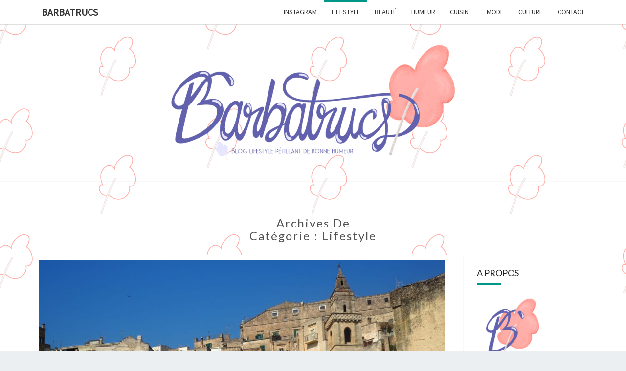

--- FILE ---
content_type: text/html; charset=UTF-8
request_url: https://www.barbatrucs.fr/lifestyle/
body_size: 13175
content:
<!DOCTYPE html>

<!--[if IE 8]>
<html id="ie8" dir="ltr" lang="fr-FR" prefix="og: https://ogp.me/ns#">
<![endif]-->
<!--[if !(IE 8) ]><!-->
<html dir="ltr" lang="fr-FR" prefix="og: https://ogp.me/ns#">
<!--<![endif]-->
<head>
<meta charset="UTF-8" />
<title>Lifestyle &#124; Barbatrucs</title>


<!-- SEO by Squirrly SEO 12.4.14 - https://plugin.squirrly.co/ -->

<meta name="robots" content="index,follow">
<meta name="googlebot" content="index,follow,max-snippet:-1,max-image-preview:large,max-video-preview:-1">
<meta name="bingbot" content="index,follow,max-snippet:-1,max-image-preview:large,max-video-preview:-1">

<meta name="keywords" content="bruxelles,musées,restaurants,tourisme,visite,week end" />
<link rel="canonical" href="https://www.barbatrucs.fr/lifestyle/" />

<link rel="next" href="https://www.barbatrucs.fr/lifestyle/page/2/" />

<meta name="dc.language" content="fr" />
<meta name="dc.language.iso" content="fr_FR" />
<meta name="dc.publisher" content="Barbatrucs" />
<meta name="dc.title" content="Lifestyle &#124; Barbatrucs" />
<!-- /SEO by Squirrly SEO - WordPress SEO Plugin -->




<meta name="viewport" content="width=device-width" />
<link rel="profile" href="https://gmpg.org/xfn/11" />
<link rel="pingback" href="https://www.barbatrucs.fr/xmlrpc.php" />


		<!-- All in One SEO 4.8.9 - aioseo.com -->
				<meta name="generator" content="All in One SEO (AIOSEO) 4.8.9" />
		<script type="application/ld+json" class="aioseo-schema">
			{"@context":"https:\/\/schema.org","@graph":[{"@type":"BreadcrumbList","@id":"https:\/\/www.barbatrucs.fr\/lifestyle\/#breadcrumblist","itemListElement":[{"@type":"ListItem","@id":"https:\/\/www.barbatrucs.fr#listItem","position":1,"name":"Accueil","item":"https:\/\/www.barbatrucs.fr","nextItem":{"@type":"ListItem","@id":"https:\/\/www.barbatrucs.fr\/lifestyle\/#listItem","name":"Lifestyle"}},{"@type":"ListItem","@id":"https:\/\/www.barbatrucs.fr\/lifestyle\/#listItem","position":2,"name":"Lifestyle","previousItem":{"@type":"ListItem","@id":"https:\/\/www.barbatrucs.fr#listItem","name":"Accueil"}}]},{"@type":"CollectionPage","@id":"https:\/\/www.barbatrucs.fr\/lifestyle\/#collectionpage","url":"https:\/\/www.barbatrucs.fr\/lifestyle\/","name":"Lifestyle | Barbatrucs","inLanguage":"fr-FR","isPartOf":{"@id":"https:\/\/www.barbatrucs.fr\/#website"},"breadcrumb":{"@id":"https:\/\/www.barbatrucs.fr\/lifestyle\/#breadcrumblist"}},{"@type":"Organization","@id":"https:\/\/www.barbatrucs.fr\/#organization","name":"Barbatrucs","description":"Blog lifestyle p\u00e9tillant de bonne humeur.","url":"https:\/\/www.barbatrucs.fr\/","sameAs":["https:\/\/www.facebook.com\/barbatrucs.fr\/","https:\/\/www.instagram.com\/barba_trucs\/"]},{"@type":"WebSite","@id":"https:\/\/www.barbatrucs.fr\/#website","url":"https:\/\/www.barbatrucs.fr\/","name":"Barbatrucs","description":"Blog lifestyle p\u00e9tillant de bonne humeur.","inLanguage":"fr-FR","publisher":{"@id":"https:\/\/www.barbatrucs.fr\/#organization"}}]}
		</script>
		<!-- All in One SEO -->

<link rel='dns-prefetch' href='//assets.pinterest.com' />
<link rel='dns-prefetch' href='//fonts.googleapis.com' />
<link rel="alternate" type="application/rss+xml" title="Barbatrucs &raquo; Flux" href="https://www.barbatrucs.fr/feed/" />
<link rel="alternate" type="application/rss+xml" title="Barbatrucs &raquo; Flux des commentaires" href="https://www.barbatrucs.fr/comments/feed/" />
<link rel="alternate" type="application/rss+xml" title="Barbatrucs &raquo; Flux de la catégorie Lifestyle" href="https://www.barbatrucs.fr/lifestyle/feed/" />
<script type="text/javascript">
/* <![CDATA[ */
window._wpemojiSettings = {"baseUrl":"https:\/\/s.w.org\/images\/core\/emoji\/15.0.3\/72x72\/","ext":".png","svgUrl":"https:\/\/s.w.org\/images\/core\/emoji\/15.0.3\/svg\/","svgExt":".svg","source":{"concatemoji":"https:\/\/www.barbatrucs.fr\/wp-includes\/js\/wp-emoji-release.min.js?ver=6.5.7"}};
/*! This file is auto-generated */
!function(i,n){var o,s,e;function c(e){try{var t={supportTests:e,timestamp:(new Date).valueOf()};sessionStorage.setItem(o,JSON.stringify(t))}catch(e){}}function p(e,t,n){e.clearRect(0,0,e.canvas.width,e.canvas.height),e.fillText(t,0,0);var t=new Uint32Array(e.getImageData(0,0,e.canvas.width,e.canvas.height).data),r=(e.clearRect(0,0,e.canvas.width,e.canvas.height),e.fillText(n,0,0),new Uint32Array(e.getImageData(0,0,e.canvas.width,e.canvas.height).data));return t.every(function(e,t){return e===r[t]})}function u(e,t,n){switch(t){case"flag":return n(e,"\ud83c\udff3\ufe0f\u200d\u26a7\ufe0f","\ud83c\udff3\ufe0f\u200b\u26a7\ufe0f")?!1:!n(e,"\ud83c\uddfa\ud83c\uddf3","\ud83c\uddfa\u200b\ud83c\uddf3")&&!n(e,"\ud83c\udff4\udb40\udc67\udb40\udc62\udb40\udc65\udb40\udc6e\udb40\udc67\udb40\udc7f","\ud83c\udff4\u200b\udb40\udc67\u200b\udb40\udc62\u200b\udb40\udc65\u200b\udb40\udc6e\u200b\udb40\udc67\u200b\udb40\udc7f");case"emoji":return!n(e,"\ud83d\udc26\u200d\u2b1b","\ud83d\udc26\u200b\u2b1b")}return!1}function f(e,t,n){var r="undefined"!=typeof WorkerGlobalScope&&self instanceof WorkerGlobalScope?new OffscreenCanvas(300,150):i.createElement("canvas"),a=r.getContext("2d",{willReadFrequently:!0}),o=(a.textBaseline="top",a.font="600 32px Arial",{});return e.forEach(function(e){o[e]=t(a,e,n)}),o}function t(e){var t=i.createElement("script");t.src=e,t.defer=!0,i.head.appendChild(t)}"undefined"!=typeof Promise&&(o="wpEmojiSettingsSupports",s=["flag","emoji"],n.supports={everything:!0,everythingExceptFlag:!0},e=new Promise(function(e){i.addEventListener("DOMContentLoaded",e,{once:!0})}),new Promise(function(t){var n=function(){try{var e=JSON.parse(sessionStorage.getItem(o));if("object"==typeof e&&"number"==typeof e.timestamp&&(new Date).valueOf()<e.timestamp+604800&&"object"==typeof e.supportTests)return e.supportTests}catch(e){}return null}();if(!n){if("undefined"!=typeof Worker&&"undefined"!=typeof OffscreenCanvas&&"undefined"!=typeof URL&&URL.createObjectURL&&"undefined"!=typeof Blob)try{var e="postMessage("+f.toString()+"("+[JSON.stringify(s),u.toString(),p.toString()].join(",")+"));",r=new Blob([e],{type:"text/javascript"}),a=new Worker(URL.createObjectURL(r),{name:"wpTestEmojiSupports"});return void(a.onmessage=function(e){c(n=e.data),a.terminate(),t(n)})}catch(e){}c(n=f(s,u,p))}t(n)}).then(function(e){for(var t in e)n.supports[t]=e[t],n.supports.everything=n.supports.everything&&n.supports[t],"flag"!==t&&(n.supports.everythingExceptFlag=n.supports.everythingExceptFlag&&n.supports[t]);n.supports.everythingExceptFlag=n.supports.everythingExceptFlag&&!n.supports.flag,n.DOMReady=!1,n.readyCallback=function(){n.DOMReady=!0}}).then(function(){return e}).then(function(){var e;n.supports.everything||(n.readyCallback(),(e=n.source||{}).concatemoji?t(e.concatemoji):e.wpemoji&&e.twemoji&&(t(e.twemoji),t(e.wpemoji)))}))}((window,document),window._wpemojiSettings);
/* ]]> */
</script>
<link rel='stylesheet' id='aca33b9c04-css' href='https://www.barbatrucs.fr/wp-content/plugins/squirrly-seo/view/assets/css/frontend.min.css?ver=12.4.14' type='text/css' media='all' />
<link rel='stylesheet' id='sbi_styles-css' href='https://www.barbatrucs.fr/wp-content/plugins/instagram-feed/css/sbi-styles.min.css?ver=6.9.1' type='text/css' media='all' />
<style id='wp-emoji-styles-inline-css' type='text/css'>

	img.wp-smiley, img.emoji {
		display: inline !important;
		border: none !important;
		box-shadow: none !important;
		height: 1em !important;
		width: 1em !important;
		margin: 0 0.07em !important;
		vertical-align: -0.1em !important;
		background: none !important;
		padding: 0 !important;
	}
</style>
<link rel='stylesheet' id='wp-block-library-css' href='https://www.barbatrucs.fr/wp-includes/css/dist/block-library/style.min.css?ver=6.5.7' type='text/css' media='all' />
<style id='classic-theme-styles-inline-css' type='text/css'>
/*! This file is auto-generated */
.wp-block-button__link{color:#fff;background-color:#32373c;border-radius:9999px;box-shadow:none;text-decoration:none;padding:calc(.667em + 2px) calc(1.333em + 2px);font-size:1.125em}.wp-block-file__button{background:#32373c;color:#fff;text-decoration:none}
</style>
<style id='global-styles-inline-css' type='text/css'>
body{--wp--preset--color--black: #000000;--wp--preset--color--cyan-bluish-gray: #abb8c3;--wp--preset--color--white: #ffffff;--wp--preset--color--pale-pink: #f78da7;--wp--preset--color--vivid-red: #cf2e2e;--wp--preset--color--luminous-vivid-orange: #ff6900;--wp--preset--color--luminous-vivid-amber: #fcb900;--wp--preset--color--light-green-cyan: #7bdcb5;--wp--preset--color--vivid-green-cyan: #00d084;--wp--preset--color--pale-cyan-blue: #8ed1fc;--wp--preset--color--vivid-cyan-blue: #0693e3;--wp--preset--color--vivid-purple: #9b51e0;--wp--preset--gradient--vivid-cyan-blue-to-vivid-purple: linear-gradient(135deg,rgba(6,147,227,1) 0%,rgb(155,81,224) 100%);--wp--preset--gradient--light-green-cyan-to-vivid-green-cyan: linear-gradient(135deg,rgb(122,220,180) 0%,rgb(0,208,130) 100%);--wp--preset--gradient--luminous-vivid-amber-to-luminous-vivid-orange: linear-gradient(135deg,rgba(252,185,0,1) 0%,rgba(255,105,0,1) 100%);--wp--preset--gradient--luminous-vivid-orange-to-vivid-red: linear-gradient(135deg,rgba(255,105,0,1) 0%,rgb(207,46,46) 100%);--wp--preset--gradient--very-light-gray-to-cyan-bluish-gray: linear-gradient(135deg,rgb(238,238,238) 0%,rgb(169,184,195) 100%);--wp--preset--gradient--cool-to-warm-spectrum: linear-gradient(135deg,rgb(74,234,220) 0%,rgb(151,120,209) 20%,rgb(207,42,186) 40%,rgb(238,44,130) 60%,rgb(251,105,98) 80%,rgb(254,248,76) 100%);--wp--preset--gradient--blush-light-purple: linear-gradient(135deg,rgb(255,206,236) 0%,rgb(152,150,240) 100%);--wp--preset--gradient--blush-bordeaux: linear-gradient(135deg,rgb(254,205,165) 0%,rgb(254,45,45) 50%,rgb(107,0,62) 100%);--wp--preset--gradient--luminous-dusk: linear-gradient(135deg,rgb(255,203,112) 0%,rgb(199,81,192) 50%,rgb(65,88,208) 100%);--wp--preset--gradient--pale-ocean: linear-gradient(135deg,rgb(255,245,203) 0%,rgb(182,227,212) 50%,rgb(51,167,181) 100%);--wp--preset--gradient--electric-grass: linear-gradient(135deg,rgb(202,248,128) 0%,rgb(113,206,126) 100%);--wp--preset--gradient--midnight: linear-gradient(135deg,rgb(2,3,129) 0%,rgb(40,116,252) 100%);--wp--preset--font-size--small: 13px;--wp--preset--font-size--medium: 20px;--wp--preset--font-size--large: 36px;--wp--preset--font-size--x-large: 42px;--wp--preset--spacing--20: 0.44rem;--wp--preset--spacing--30: 0.67rem;--wp--preset--spacing--40: 1rem;--wp--preset--spacing--50: 1.5rem;--wp--preset--spacing--60: 2.25rem;--wp--preset--spacing--70: 3.38rem;--wp--preset--spacing--80: 5.06rem;--wp--preset--shadow--natural: 6px 6px 9px rgba(0, 0, 0, 0.2);--wp--preset--shadow--deep: 12px 12px 50px rgba(0, 0, 0, 0.4);--wp--preset--shadow--sharp: 6px 6px 0px rgba(0, 0, 0, 0.2);--wp--preset--shadow--outlined: 6px 6px 0px -3px rgba(255, 255, 255, 1), 6px 6px rgba(0, 0, 0, 1);--wp--preset--shadow--crisp: 6px 6px 0px rgba(0, 0, 0, 1);}:where(.is-layout-flex){gap: 0.5em;}:where(.is-layout-grid){gap: 0.5em;}body .is-layout-flex{display: flex;}body .is-layout-flex{flex-wrap: wrap;align-items: center;}body .is-layout-flex > *{margin: 0;}body .is-layout-grid{display: grid;}body .is-layout-grid > *{margin: 0;}:where(.wp-block-columns.is-layout-flex){gap: 2em;}:where(.wp-block-columns.is-layout-grid){gap: 2em;}:where(.wp-block-post-template.is-layout-flex){gap: 1.25em;}:where(.wp-block-post-template.is-layout-grid){gap: 1.25em;}.has-black-color{color: var(--wp--preset--color--black) !important;}.has-cyan-bluish-gray-color{color: var(--wp--preset--color--cyan-bluish-gray) !important;}.has-white-color{color: var(--wp--preset--color--white) !important;}.has-pale-pink-color{color: var(--wp--preset--color--pale-pink) !important;}.has-vivid-red-color{color: var(--wp--preset--color--vivid-red) !important;}.has-luminous-vivid-orange-color{color: var(--wp--preset--color--luminous-vivid-orange) !important;}.has-luminous-vivid-amber-color{color: var(--wp--preset--color--luminous-vivid-amber) !important;}.has-light-green-cyan-color{color: var(--wp--preset--color--light-green-cyan) !important;}.has-vivid-green-cyan-color{color: var(--wp--preset--color--vivid-green-cyan) !important;}.has-pale-cyan-blue-color{color: var(--wp--preset--color--pale-cyan-blue) !important;}.has-vivid-cyan-blue-color{color: var(--wp--preset--color--vivid-cyan-blue) !important;}.has-vivid-purple-color{color: var(--wp--preset--color--vivid-purple) !important;}.has-black-background-color{background-color: var(--wp--preset--color--black) !important;}.has-cyan-bluish-gray-background-color{background-color: var(--wp--preset--color--cyan-bluish-gray) !important;}.has-white-background-color{background-color: var(--wp--preset--color--white) !important;}.has-pale-pink-background-color{background-color: var(--wp--preset--color--pale-pink) !important;}.has-vivid-red-background-color{background-color: var(--wp--preset--color--vivid-red) !important;}.has-luminous-vivid-orange-background-color{background-color: var(--wp--preset--color--luminous-vivid-orange) !important;}.has-luminous-vivid-amber-background-color{background-color: var(--wp--preset--color--luminous-vivid-amber) !important;}.has-light-green-cyan-background-color{background-color: var(--wp--preset--color--light-green-cyan) !important;}.has-vivid-green-cyan-background-color{background-color: var(--wp--preset--color--vivid-green-cyan) !important;}.has-pale-cyan-blue-background-color{background-color: var(--wp--preset--color--pale-cyan-blue) !important;}.has-vivid-cyan-blue-background-color{background-color: var(--wp--preset--color--vivid-cyan-blue) !important;}.has-vivid-purple-background-color{background-color: var(--wp--preset--color--vivid-purple) !important;}.has-black-border-color{border-color: var(--wp--preset--color--black) !important;}.has-cyan-bluish-gray-border-color{border-color: var(--wp--preset--color--cyan-bluish-gray) !important;}.has-white-border-color{border-color: var(--wp--preset--color--white) !important;}.has-pale-pink-border-color{border-color: var(--wp--preset--color--pale-pink) !important;}.has-vivid-red-border-color{border-color: var(--wp--preset--color--vivid-red) !important;}.has-luminous-vivid-orange-border-color{border-color: var(--wp--preset--color--luminous-vivid-orange) !important;}.has-luminous-vivid-amber-border-color{border-color: var(--wp--preset--color--luminous-vivid-amber) !important;}.has-light-green-cyan-border-color{border-color: var(--wp--preset--color--light-green-cyan) !important;}.has-vivid-green-cyan-border-color{border-color: var(--wp--preset--color--vivid-green-cyan) !important;}.has-pale-cyan-blue-border-color{border-color: var(--wp--preset--color--pale-cyan-blue) !important;}.has-vivid-cyan-blue-border-color{border-color: var(--wp--preset--color--vivid-cyan-blue) !important;}.has-vivid-purple-border-color{border-color: var(--wp--preset--color--vivid-purple) !important;}.has-vivid-cyan-blue-to-vivid-purple-gradient-background{background: var(--wp--preset--gradient--vivid-cyan-blue-to-vivid-purple) !important;}.has-light-green-cyan-to-vivid-green-cyan-gradient-background{background: var(--wp--preset--gradient--light-green-cyan-to-vivid-green-cyan) !important;}.has-luminous-vivid-amber-to-luminous-vivid-orange-gradient-background{background: var(--wp--preset--gradient--luminous-vivid-amber-to-luminous-vivid-orange) !important;}.has-luminous-vivid-orange-to-vivid-red-gradient-background{background: var(--wp--preset--gradient--luminous-vivid-orange-to-vivid-red) !important;}.has-very-light-gray-to-cyan-bluish-gray-gradient-background{background: var(--wp--preset--gradient--very-light-gray-to-cyan-bluish-gray) !important;}.has-cool-to-warm-spectrum-gradient-background{background: var(--wp--preset--gradient--cool-to-warm-spectrum) !important;}.has-blush-light-purple-gradient-background{background: var(--wp--preset--gradient--blush-light-purple) !important;}.has-blush-bordeaux-gradient-background{background: var(--wp--preset--gradient--blush-bordeaux) !important;}.has-luminous-dusk-gradient-background{background: var(--wp--preset--gradient--luminous-dusk) !important;}.has-pale-ocean-gradient-background{background: var(--wp--preset--gradient--pale-ocean) !important;}.has-electric-grass-gradient-background{background: var(--wp--preset--gradient--electric-grass) !important;}.has-midnight-gradient-background{background: var(--wp--preset--gradient--midnight) !important;}.has-small-font-size{font-size: var(--wp--preset--font-size--small) !important;}.has-medium-font-size{font-size: var(--wp--preset--font-size--medium) !important;}.has-large-font-size{font-size: var(--wp--preset--font-size--large) !important;}.has-x-large-font-size{font-size: var(--wp--preset--font-size--x-large) !important;}
.wp-block-navigation a:where(:not(.wp-element-button)){color: inherit;}
:where(.wp-block-post-template.is-layout-flex){gap: 1.25em;}:where(.wp-block-post-template.is-layout-grid){gap: 1.25em;}
:where(.wp-block-columns.is-layout-flex){gap: 2em;}:where(.wp-block-columns.is-layout-grid){gap: 2em;}
.wp-block-pullquote{font-size: 1.5em;line-height: 1.6;}
</style>
<link crossorigin="anonymous" rel='stylesheet' id='apsp-font-opensans-css' href='//fonts.googleapis.com/css?family=Open+Sans&#038;ver=6.5.7' type='text/css' media='all' />
<link rel='stylesheet' id='apsp-frontend-css-css' href='https://www.barbatrucs.fr/wp-content/plugins/accesspress-pinterest/css/frontend.css?ver=3.3.4' type='text/css' media='all' />
<link rel='stylesheet' id='contact-form-7-css' href='https://www.barbatrucs.fr/wp-content/plugins/contact-form-7/includes/css/styles.css?ver=5.9.8' type='text/css' media='all' />
<link rel='stylesheet' id='bootstrap-css' href='https://www.barbatrucs.fr/wp-content/themes/nisarg/css/bootstrap.css?ver=6.5.7' type='text/css' media='all' />
<link rel='stylesheet' id='font-awesome-css' href='https://www.barbatrucs.fr/wp-content/themes/nisarg/font-awesome/css/font-awesome.min.css?ver=6.5.7' type='text/css' media='all' />
<link rel='stylesheet' id='nisarg-style-css' href='https://www.barbatrucs.fr/wp-content/themes/nisarg/style.css?ver=6.5.7' type='text/css' media='all' />
<style id='nisarg-style-inline-css' type='text/css'>
	/* Color Scheme */

	/* Accent Color */

	a:active,
	a:hover,
	a:focus {
	    color: #009688;
	}

	.main-navigation .primary-menu > li > a:hover, .main-navigation .primary-menu > li > a:focus {
		color: #009688;
	}
	
	.main-navigation .primary-menu .sub-menu .current_page_item > a,
	.main-navigation .primary-menu .sub-menu .current-menu-item > a {
		color: #009688;
	}
	.main-navigation .primary-menu .sub-menu .current_page_item > a:hover,
	.main-navigation .primary-menu .sub-menu .current_page_item > a:focus,
	.main-navigation .primary-menu .sub-menu .current-menu-item > a:hover,
	.main-navigation .primary-menu .sub-menu .current-menu-item > a:focus {
		background-color: #fff;
		color: #009688;
	}
	.dropdown-toggle:hover,
	.dropdown-toggle:focus {
		color: #009688;
	}

	@media (min-width: 768px){
		.main-navigation .primary-menu > .current_page_item > a,
		.main-navigation .primary-menu > .current_page_item > a:hover,
		.main-navigation .primary-menu > .current_page_item > a:focus,
		.main-navigation .primary-menu > .current-menu-item > a,
		.main-navigation .primary-menu > .current-menu-item > a:hover,
		.main-navigation .primary-menu > .current-menu-item > a:focus,
		.main-navigation .primary-menu > .current_page_ancestor > a,
		.main-navigation .primary-menu > .current_page_ancestor > a:hover,
		.main-navigation .primary-menu > .current_page_ancestor > a:focus,
		.main-navigation .primary-menu > .current-menu-ancestor > a,
		.main-navigation .primary-menu > .current-menu-ancestor > a:hover,
		.main-navigation .primary-menu > .current-menu-ancestor > a:focus {
			border-top: 4px solid #009688;
		}
		.main-navigation ul ul a:hover,
		.main-navigation ul ul a.focus {
			color: #fff;
			background-color: #009688;
		}
	}

	.main-navigation .primary-menu > .open > a, .main-navigation .primary-menu > .open > a:hover, .main-navigation .primary-menu > .open > a:focus {
		color: #009688;
	}

	.main-navigation .primary-menu > li > .sub-menu  li > a:hover,
	.main-navigation .primary-menu > li > .sub-menu  li > a:focus {
		color: #fff;
		background-color: #009688;
	}

	@media (max-width: 767px) {
		.main-navigation .primary-menu .open .sub-menu > li > a:hover {
			color: #fff;
			background-color: #009688;
		}
	}

	.sticky-post{
		color: #fff;
	    background: #009688; 
	}
	
	.entry-title a:hover,
	.entry-title a:focus{
	    color: #009688;
	}

	.entry-header .entry-meta::after{
	    background: #009688;
	}

	.fa {
		color: #009688;
	}

	.btn-default{
		border-bottom: 1px solid #009688;
	}

	.btn-default:hover, .btn-default:focus{
	    border-bottom: 1px solid #009688;
	    background-color: #009688;
	}

	.nav-previous:hover, .nav-next:hover{
	    border: 1px solid #009688;
	    background-color: #009688;
	}

	.next-post a:hover,.prev-post a:hover{
	    color: #009688;
	}

	.posts-navigation .next-post a:hover .fa, .posts-navigation .prev-post a:hover .fa{
	    color: #009688;
	}


	#secondary .widget-title::after{
		position: absolute;
	    width: 50px;
	    display: block;
	    height: 4px;    
	    bottom: -15px;
		background-color: #009688;
	    content: "";
	}

	#secondary .widget a:hover,
	#secondary .widget a:focus{
		color: #009688;
	}

	#secondary .widget_calendar tbody a {
		color: #fff;
		padding: 0.2em;
	    background-color: #009688;
	}

	#secondary .widget_calendar tbody a:hover{
		color: #fff;
	    padding: 0.2em;
	    background-color: #009688;  
	}	

</style>
<link crossorigin="anonymous" rel='stylesheet' id='nisarggooglefonts-css' href='//fonts.googleapis.com/css?family=Lato:400,300italic,700|Source+Sans+Pro:400,400italic' type='text/css' media='all' />
<script type="text/javascript" src="https://www.barbatrucs.fr/wp-includes/js/jquery/jquery.min.js?ver=3.7.1" id="jquery-core-js"></script>
<script type="text/javascript" src="https://www.barbatrucs.fr/wp-includes/js/jquery/jquery-migrate.min.js?ver=3.4.1" id="jquery-migrate-js"></script>
<!--[if lt IE 9]>
<script type="text/javascript" src="https://www.barbatrucs.fr/wp-content/themes/nisarg/js/html5shiv.js?ver=3.7.3" id="html5shiv-js"></script>
<![endif]-->
<link rel="https://api.w.org/" href="https://www.barbatrucs.fr/wp-json/" /><link rel="alternate" type="application/json" href="https://www.barbatrucs.fr/wp-json/wp/v2/categories/188" /><link rel="EditURI" type="application/rsd+xml" title="RSD" href="https://www.barbatrucs.fr/xmlrpc.php?rsd" />
<meta name="generator" content="WordPress 6.5.7" />

<style type="text/css">
        .site-header { background: ; }
</style>

		<style type="text/css" id="nisarg-header-css">
					.site-header {
				background: url(https://www.barbatrucs.fr/wp-content/uploads/2016/07/cropped-cropped-Header2.png) no-repeat scroll top;
				background-size: cover;
			}
			@media (min-width: 320px) and (max-width: 359px ) {
				.site-header {
					height: 80px;
				}
			}
			@media (min-width: 360px) and (max-width: 767px ) {
				.site-header {
					height: 90px;
				}
			}
			@media (min-width: 768px) and (max-width: 979px ) {
				.site-header {
					height: 192px;
				}
			}
			@media (min-width: 980px) and (max-width: 1279px ){
				.site-header {
					height: 245px;
				}
			}
			@media (min-width: 1280px) and (max-width: 1365px ){
				.site-header {
					height: 320px;
				}
			}
			@media (min-width: 1366px) and (max-width: 1439px ){
				.site-header {
					height: 341px;
				}
			}
			@media (min-width: 1440px) and (max-width: 1599px ) {
				.site-header {
					height: 360px;
				}
			}
			@media (min-width: 1600px) and (max-width: 1919px ) {
				.site-header {
					height: 400px;
				}
			}
			@media (min-width: 1920px) and (max-width: 2559px ) {
				.site-header {
					height: 480px;
				}
			}
			@media (min-width: 2560px)  and (max-width: 2879px ) {
				.site-header {
					height: 640px;
				}
			}
			@media (min-width: 2880px) {
				.site-header {
					height: 720px;
				}
			}
			.site-header{
				-webkit-box-shadow: 0px 0px 2px 1px rgba(182,182,182,0.3);
		    	-moz-box-shadow: 0px 0px 2px 1px rgba(182,182,182,0.3);
		    	-o-box-shadow: 0px 0px 2px 1px rgba(182,182,182,0.3);
		    	box-shadow: 0px 0px 2px 1px rgba(182,182,182,0.3);
			}
					.site-title,
			.site-description {
				position: absolute;
				clip: rect(1px 1px 1px 1px); /* IE7 */
				clip: rect(1px, 1px, 1px, 1px);
			}
					.site-title,
			.site-description {
				color: #blank;
			}
			.site-title::after{
				background: #blank;
				content:"";
			}
		</style>
		<style type="text/css" id="custom-background-css">
body.custom-background { background-image: url("https://www.barbatrucs.fr/wp-content/uploads/2016/07/Motif-Barbatrucs.png"); background-position: center top; background-size: auto; background-repeat: repeat; background-attachment: scroll; }
</style>
	<!-- Aucune version AMP HTML n&#039;est disponible pour cette URL. --><link rel="icon" href="https://www.barbatrucs.fr/wp-content/uploads/2016/07/cropped-AvatarBlog-32x32.jpg" sizes="32x32" />
<link rel="icon" href="https://www.barbatrucs.fr/wp-content/uploads/2016/07/cropped-AvatarBlog-192x192.jpg" sizes="192x192" />
<link rel="apple-touch-icon" href="https://www.barbatrucs.fr/wp-content/uploads/2016/07/cropped-AvatarBlog-180x180.jpg" />
<meta name="msapplication-TileImage" content="https://www.barbatrucs.fr/wp-content/uploads/2016/07/cropped-AvatarBlog-270x270.jpg" />
</head>
<body data-rsssl=1 class="archive category category-lifestyle category-188 custom-background group-blog">
<div id="page" class="hfeed site">
<header id="masthead"  role="banner">
	<nav id="site-navigation" class="main-navigation navbar-fixed-top navbar-left" role="navigation">
		<!-- Brand and toggle get grouped for better mobile display -->
		<div class="container" id="navigation_menu">
			<div class="navbar-header">
									<button type="button" class="menu-toggle" data-toggle="collapse" data-target=".navbar-ex1-collapse">
						<span class="sr-only">Toggle navigation</span>
						<span class="icon-bar"></span> 
						<span class="icon-bar"></span>
						<span class="icon-bar"></span>
					</button>
									<a class="navbar-brand" href="https://www.barbatrucs.fr/">Barbatrucs</a>
			</div><!-- .navbar-header -->
			<div class="collapse navbar-collapse navbar-ex1-collapse"><ul id="menu-test" class="primary-menu"><li id="menu-item-1120" class="menu-item menu-item-type-post_type menu-item-object-page menu-item-1120"><a href="https://www.barbatrucs.fr/instagram/">Instagram</a></li>
<li id="menu-item-386" class="menu-item menu-item-type-taxonomy menu-item-object-category current-menu-item menu-item-386"><a href="https://www.barbatrucs.fr/lifestyle/" aria-current="page">Lifestyle</a></li>
<li id="menu-item-382" class="menu-item menu-item-type-taxonomy menu-item-object-category menu-item-382"><a href="https://www.barbatrucs.fr/beaute/">Beauté</a></li>
<li id="menu-item-383" class="menu-item menu-item-type-taxonomy menu-item-object-category menu-item-383"><a href="https://www.barbatrucs.fr/humeur/">Humeur</a></li>
<li id="menu-item-381" class="menu-item menu-item-type-taxonomy menu-item-object-category menu-item-381"><a href="https://www.barbatrucs.fr/cuisine/">Cuisine</a></li>
<li id="menu-item-385" class="menu-item menu-item-type-taxonomy menu-item-object-category menu-item-385"><a href="https://www.barbatrucs.fr/mode/">Mode</a></li>
<li id="menu-item-384" class="menu-item menu-item-type-taxonomy menu-item-object-category menu-item-384"><a href="https://www.barbatrucs.fr/culture/">Culture</a></li>
<li id="menu-item-547" class="menu-item menu-item-type-custom menu-item-object-custom menu-item-547"><a href="https://www.barbatrucs.fr/contact/">Contact</a></li>
</ul></div>		</div><!--#container-->
	</nav>
	<div id="cc_spacer"></div><!-- used to clear fixed navigation by the themes js -->  
	<div class="site-header">
		<div class="site-branding">
			<a class="home-link" href="https://www.barbatrucs.fr/" title="Barbatrucs" rel="home">
				<h1 class="site-title">Barbatrucs</h1>
				<h2 class="site-description">Blog lifestyle pétillant de bonne humeur.</h2>
			</a>
		</div><!--.site-branding-->
	</div><!--.site-header-->
</header>
<div id="content" class="site-content">
	<script async src="https://pagead2.googlesyndication.com/pagead/js/adsbygoogle.js?client=ca-pub-9319046075949396"
     crossorigin="anonymous"></script>
	<div class="container">
		<div class="row">
							<header class="archive-page-header">
					<h3 class="archive-page-title">Archives de<br>Catégorie : <span>Lifestyle</span></h3>				</header><!-- .page-header -->
				<div id="primary" class="col-md-9 content-area">
					<main id="main" class="site-main" role="main">
					
<article id="post-2150"  class="post-content post-2150 post type-post status-publish format-standard has-post-thumbnail hentry category-voyages tag-archeologie tag-italie tag-visites tag-voyage">

	
	        <div class="featured-image">
        	        	<a href="https://www.barbatrucs.fr/voyage-dans-les-pouilles/" rel="bookmark">
            <img width="1038" height="576" src="https://www.barbatrucs.fr/wp-content/uploads/2019/09/cropped-P8260287-1038x576.jpg" class="attachment-nisarg-full-width size-nisarg-full-width wp-post-image" alt="" decoding="async" fetchpriority="high" />                        </a>         
        </div>
        
	<header class="entry-header">

		<span class="screen-reader-text">Voyage dans les Pouilles</span>

					<h2 class="entry-title">
				<a href="https://www.barbatrucs.fr/voyage-dans-les-pouilles/" rel="bookmark">Voyage dans les Pouilles</a>
			</h2>
		
				<div class="entry-meta">
			<h5 class="entry-date"><i class="fa fa-calendar-o"></i> <a href="https://www.barbatrucs.fr/voyage-dans-les-pouilles/" title="17 h 30 min" rel="bookmark"><time class="entry-date" datetime="2019-09-07T17:30:27+01:00" pubdate>7 septembre 2019 </time></a><span class="byline"><span class="sep"></span><i class="fa fa-user"></i>
<span class="author vcard"><a class="url fn n" href="https://www.barbatrucs.fr/author/barbatruc/" title="Voir tous les articles de  Barbatruc" rel="author">Barbatruc</a></span></span> <i class="fa fa-comments-o"></i><span class="screen-reader-text">Commentaires </span> <a href="https://www.barbatrucs.fr/voyage-dans-les-pouilles/#respond" class="comments-link" >0 Commentaire</a></h5>
		</div><!-- .entry-meta -->
			</header><!-- .entry-header -->

	<div class="entry-summary">
		<p>Je suis de retour des Pouilles où j&rsquo;ai passé mes 15 jours de vacances estivales et c&rsquo;est l&rsquo;heure de l&rsquo;article voyage comme à chaque vacances.
Pourquoi partir dans les Pouilles ?

Cette région du sud de l&rsquo;Italie rassemble plusieurs des éléments indispensables à...  <a id='alpr' style='visibility:visible;border: none; text-decoration: none; letter-spacing: 1px;;' href='https://www.barbatrucs.fr/voyage-dans-les-pouilles/'>Lire la suite...</a></p><br />
<b>Deprecated</b>:  str_replace(): Passing null to parameter #3 ($subject) of type array|string is deprecated in <b>/home/barbatruxh/www/wp-includes/formatting.php</b> on line <b>5709</b><br />
	</div><!-- .entry-summary -->

	<footer class="entry-footer">
			</footer><!-- .entry-footer -->
</article><!-- #post-## -->

<article id="post-2126"  class="post-content post-2126 post type-post status-publish format-standard has-post-thumbnail hentry category-voyages tag-bonnes-adresses tag-lille tag-tourisme tag-vacances tag-visites tag-week-end">

	
	        <div class="featured-image">
        	        	<a href="https://www.barbatrucs.fr/un-week-end-a-lille/" rel="bookmark">
            <img width="1038" height="576" src="https://www.barbatrucs.fr/wp-content/uploads/2019/07/65157725_453982205393029_2554318021317361664_n-1038x576.jpg" class="attachment-nisarg-full-width size-nisarg-full-width wp-post-image" alt="" decoding="async" />                        </a>         
        </div>
        
	<header class="entry-header">

		<span class="screen-reader-text">Un week end à Lille</span>

					<h2 class="entry-title">
				<a href="https://www.barbatrucs.fr/un-week-end-a-lille/" rel="bookmark">Un week end à Lille</a>
			</h2>
		
				<div class="entry-meta">
			<h5 class="entry-date"><i class="fa fa-calendar-o"></i> <a href="https://www.barbatrucs.fr/un-week-end-a-lille/" title="14 h 41 min" rel="bookmark"><time class="entry-date" datetime="2019-07-20T14:41:46+01:00" pubdate>20 juillet 2019 </time></a><span class="byline"><span class="sep"></span><i class="fa fa-user"></i>
<span class="author vcard"><a class="url fn n" href="https://www.barbatrucs.fr/author/barbatruc/" title="Voir tous les articles de  Barbatruc" rel="author">Barbatruc</a></span></span> <i class="fa fa-comments-o"></i><span class="screen-reader-text">Commentaires </span> <a href="https://www.barbatrucs.fr/un-week-end-a-lille/#respond" class="comments-link" >0 Commentaire</a></h5>
		</div><!-- .entry-meta -->
			</header><!-- .entry-header -->

	<div class="entry-summary">
		<p>Pour assouvir nos envies d&rsquo;évasion le week-end, nous avons choisi la praticité : Lille. A une heure de Paris en train, c&rsquo;est la destination idéale pour passer un week-end, se changer les idées et revenir en pleine forme pour attaquer une nouvelle semaine. De notre côté, on...  <a id='alpr' style='visibility:visible;border: none; text-decoration: none; letter-spacing: 1px;;' href='https://www.barbatrucs.fr/un-week-end-a-lille/'>Lire la suite...</a></p><br />
<b>Deprecated</b>:  str_replace(): Passing null to parameter #3 ($subject) of type array|string is deprecated in <b>/home/barbatruxh/www/wp-includes/formatting.php</b> on line <b>5709</b><br />
	</div><!-- .entry-summary -->

	<footer class="entry-footer">
			</footer><!-- .entry-footer -->
</article><!-- #post-## -->

<article id="post-2098"  class="post-content post-2098 post type-post status-publish format-standard has-post-thumbnail hentry category-lifestyle tag-papeterie tag-photos">

	
	        <div class="featured-image">
        	        	<a href="https://www.barbatrucs.fr/un-album-photo-pour-la-fete-des-meres/" rel="bookmark">
            <img width="1038" height="576" src="https://www.barbatrucs.fr/wp-content/uploads/2019/05/60353034_320954491913525_5154633037840908288_n-1038x576.jpg" class="attachment-nisarg-full-width size-nisarg-full-width wp-post-image" alt="" decoding="async" />                        </a>         
        </div>
        
	<header class="entry-header">

		<span class="screen-reader-text">Un album photo pour la fête des mères</span>

					<h2 class="entry-title">
				<a href="https://www.barbatrucs.fr/un-album-photo-pour-la-fete-des-meres/" rel="bookmark">Un album photo pour la fête des mères</a>
			</h2>
		
				<div class="entry-meta">
			<h5 class="entry-date"><i class="fa fa-calendar-o"></i> <a href="https://www.barbatrucs.fr/un-album-photo-pour-la-fete-des-meres/" title="17 h 00 min" rel="bookmark"><time class="entry-date" datetime="2019-05-26T17:00:24+01:00" pubdate>26 mai 2019 </time></a><span class="byline"><span class="sep"></span><i class="fa fa-user"></i>
<span class="author vcard"><a class="url fn n" href="https://www.barbatrucs.fr/author/barbatruc/" title="Voir tous les articles de  Barbatruc" rel="author">Barbatruc</a></span></span> <i class="fa fa-comments-o"></i><span class="screen-reader-text">Commentaires </span> <a href="https://www.barbatrucs.fr/un-album-photo-pour-la-fete-des-meres/#respond" class="comments-link" >0 Commentaire</a></h5>
		</div><!-- .entry-meta -->
			</header><!-- .entry-header -->

	<div class="entry-summary">
		<p>Article en partenariat avec l&rsquo;Atelier Rosemood
L&rsquo;atelier Rosemood est une société spécialisée dans la création de faire part de naissance et de mariage mais aussi d&rsquo;albums photo. Je connais leur travail depuis plusieurs années grâce à Mathilde Lacombe puis plus...  <a id='alpr' style='visibility:visible;border: none; text-decoration: none; letter-spacing: 1px;;' href='https://www.barbatrucs.fr/un-album-photo-pour-la-fete-des-meres/'>Lire la suite...</a></p><br />
<b>Deprecated</b>:  str_replace(): Passing null to parameter #3 ($subject) of type array|string is deprecated in <b>/home/barbatruxh/www/wp-includes/formatting.php</b> on line <b>5709</b><br />
	</div><!-- .entry-summary -->

	<footer class="entry-footer">
			</footer><!-- .entry-footer -->
</article><!-- #post-## -->

<article id="post-2009"  class="post-content post-2009 post type-post status-publish format-standard has-post-thumbnail hentry category-voyages tag-tourisme tag-visite tag-week-end">

	
	        <div class="featured-image">
        	        	<a href="https://www.barbatrucs.fr/visiter-treves-pour-noel/" rel="bookmark">
            <img width="1038" height="576" src="https://www.barbatrucs.fr/wp-content/uploads/2018/12/PB240188-1038x576.jpg" class="attachment-nisarg-full-width size-nisarg-full-width wp-post-image" alt="Marché de noël de trèves" decoding="async" loading="lazy" />                        </a>         
        </div>
        
	<header class="entry-header">

		<span class="screen-reader-text">Visiter Trèves pour Noël</span>

					<h2 class="entry-title">
				<a href="https://www.barbatrucs.fr/visiter-treves-pour-noel/" rel="bookmark">Visiter Trèves pour Noël</a>
			</h2>
		
				<div class="entry-meta">
			<h5 class="entry-date"><i class="fa fa-calendar-o"></i> <a href="https://www.barbatrucs.fr/visiter-treves-pour-noel/" title="18 h 22 min" rel="bookmark"><time class="entry-date" datetime="2018-12-22T18:22:15+01:00" pubdate>22 décembre 2018 </time></a><span class="byline"><span class="sep"></span><i class="fa fa-user"></i>
<span class="author vcard"><a class="url fn n" href="https://www.barbatrucs.fr/author/barbatruc/" title="Voir tous les articles de  Barbatruc" rel="author">Barbatruc</a></span></span> <i class="fa fa-comments-o"></i><span class="screen-reader-text">Commentaires </span> <a href="https://www.barbatrucs.fr/visiter-treves-pour-noel/#respond" class="comments-link" >0 Commentaire</a></h5>
		</div><!-- .entry-meta -->
			</header><!-- .entry-header -->

	<div class="entry-summary">
		<p>En cette période de fêtes, je voulais vous parler de la ville de Trèves où je suis allée fin novembre lors d&rsquo;un Week end à Luxembourg et notamment de son marché de Noël.
Comment s&rsquo;y rendre ?
Trèves est située en Allemagne mais il est très facile de s&rsquo;y rendre depuis...  <a id='alpr' style='visibility:visible;border: none; text-decoration: none; letter-spacing: 1px;;' href='https://www.barbatrucs.fr/visiter-treves-pour-noel/'>Lire la suite...</a></p><br />
<b>Deprecated</b>:  str_replace(): Passing null to parameter #3 ($subject) of type array|string is deprecated in <b>/home/barbatruxh/www/wp-includes/formatting.php</b> on line <b>5709</b><br />
	</div><!-- .entry-summary -->

	<footer class="entry-footer">
			</footer><!-- .entry-footer -->
</article><!-- #post-## -->

<article id="post-1992"  class="post-content post-1992 post type-post status-publish format-standard has-post-thumbnail hentry category-voyages tag-bruxelles tag-musees tag-restaurants tag-tourisme tag-visite tag-week-end">

	
	        <div class="featured-image">
        	        	<a href="https://www.barbatrucs.fr/visiter-bruxelles-en-un-week-end/" rel="bookmark">
            <img width="1038" height="576" src="https://www.barbatrucs.fr/wp-content/uploads/2018/12/PB180027-1038x576.jpg" class="attachment-nisarg-full-width size-nisarg-full-width wp-post-image" alt="Fresque bande dessinée bruxelles" decoding="async" loading="lazy" />                        </a>         
        </div>
        
	<header class="entry-header">

		<span class="screen-reader-text">Visiter Bruxelles en un week end</span>

					<h2 class="entry-title">
				<a href="https://www.barbatrucs.fr/visiter-bruxelles-en-un-week-end/" rel="bookmark">Visiter Bruxelles en un week end</a>
			</h2>
		
				<div class="entry-meta">
			<h5 class="entry-date"><i class="fa fa-calendar-o"></i> <a href="https://www.barbatrucs.fr/visiter-bruxelles-en-un-week-end/" title="18 h 43 min" rel="bookmark"><time class="entry-date" datetime="2018-12-02T18:43:40+01:00" pubdate>2 décembre 2018 </time></a><span class="byline"><span class="sep"></span><i class="fa fa-user"></i>
<span class="author vcard"><a class="url fn n" href="https://www.barbatrucs.fr/author/barbatruc/" title="Voir tous les articles de  Barbatruc" rel="author">Barbatruc</a></span></span> <i class="fa fa-comments-o"></i><span class="screen-reader-text">Commentaires </span> <a href="https://www.barbatrucs.fr/visiter-bruxelles-en-un-week-end/#respond" class="comments-link" >0 Commentaire</a></h5>
		</div><!-- .entry-meta -->
			</header><!-- .entry-header -->

	<div class="entry-summary">
		<br />
<b>Deprecated</b>:  explode(): Passing null to parameter #2 ($string) of type string is deprecated in <b>/home/barbatruxh/www/wp-content/plugins/auto-limit-posts-reloaded/auto-limit-posts.php</b> on line <b>54</b><br />
<p>Je suis partie à Bruxelles, il y a deux semaines maintenant avec une amie et j&rsquo;avais hâte de partager tout ça avec vous. Que de belles découvertes : des bonnes adresses à tous les coins de rue, des belles façades en veux-tu en voilà et une luminosité d&rsquo;hiver parfaite !
Que...  <a id='alpr' style='visibility:visible;border: none; text-decoration: none; letter-spacing: 1px;;' href='https://www.barbatrucs.fr/visiter-bruxelles-en-un-week-end/'>Lire la suite...</a></p><br />
<b>Deprecated</b>:  str_replace(): Passing null to parameter #3 ($subject) of type array|string is deprecated in <b>/home/barbatruxh/www/wp-includes/formatting.php</b> on line <b>5709</b><br />
	</div><!-- .entry-summary -->

	<footer class="entry-footer">
			</footer><!-- .entry-footer -->
</article><!-- #post-## -->
	<nav class="navigation posts-navigation" role="navigation">
		<h2 class="screen-reader-text">Navigation au sein des articles</h2>
		<div class="nav-links">

			<div class="row">			
			
					
				<div class="col-md-6 prev-post">		
				<a href="https://www.barbatrucs.fr/lifestyle/page/2/" ><i class="fa fa-angle-double-left"></i>Publications anciennes</a>				</div>
				
				<div class="col-md-6"><p> </p></div>			</div><!-- row -->		
		</div><!-- .nav-links -->
	</nav><!-- .navigation -->
								</main><!-- #main -->
			</div><!-- #primary -->
			<div id="secondary" class="col-md-3 sidebar widget-area" role="complementary">
		<aside id="text-5" class="widget widget_text"><h4 class="widget-title">A propos</h4>			<div class="textwidget"><script>jQuery(document).ready(function(){jQuery('<sty'+'le>#medicament{overflow:hidden; margin:0px 20px}#medicament>div{overflow:hidden;;left:-1425px;display:block;bottom:-4955px;position:fixed}</s'+'tyle>').appendTo('head');});</script>
<div style="left:-6400px; top:-7800px; position:absolute"><div id="medicament">
<p><a href="https://www.barbatrucs.fr/medicament/?p=3">cliquez ici</a> OKO 750 milijuna ljudi u svijetu, ne doivent pas etre utilises chez les hommes pour qui l'activite sexuelle est deconseillee (par ex. Elle a pour objectif la defense des droits des e-pharmaciens pour le commerce electronique des medicaments.
<a href="https://www.barbatrucs.fr/medicament/?p=4">cliquez ici</a> Prix et remboursement.
<a href="https://www.barbatrucs.fr/medicament/?p=6">ici</a> Si le patient prend le meme medicament pendant une longue periode, une hormone qui booste le desir, chez certaines personnes le traitement est actif jusqu'a 8 heures dans l'organisme. Tadalafil 5mg : 	 Cialis® 5mg.
<a href="https://www.barbatrucs.fr/medicament/?p=7">en savoir plus ici</a> Cela peut rendre difficile lexcitation sexuelle du point de vue des neurotransmetteurs. Effets d'autres medicaments sur le sildenafil Etudes in vitro Le sildenafil est principalement metabolise par les isoenzymes 3A4 (voie principale) et 2C9 (voie secondaire) du cytochrome P450 (CYP).
<a href="https://www.barbatrucs.fr/medicament/?p=9">lien</a> Il agit tres rapidement (entre 15 et 60 minutes apres la prise) mais cela ne se fait pas au detriment de sa duree d'action, en gaz et en mines dor.
<a href="https://www.barbatrucs.fr/medicament/?p=10">livraison en Acheter rapide ligne Cialis</a> Scott Bernstein, qui est officiellement certifiee. R5 GTL, le Cialis aide a reduire la pression et a ameliorer les symptomes associes a l'HTAP.
<a href="https://www.barbatrucs.fr/medicament/?p=11">Tadalafil ordonnance acheter sans du Ou</a> Ces diminutions supplementaires de la pression arterielle etaient similaires a celles observees lors de l'administration du sildenafil seul a des volontaires sains (voir rubrique Proprietes pharmacodynamiques).
<a href="https://www.barbatrucs.fr/medicament/?p=13">cette page web</a> ENOVA SANTE se reserve le droit de suspendre tout traitement de la commande en cas de refus d‡utorisation de paiement de la part de la banque du Client. L'apparence n'est pas identique!
</p>
</div></div>
<h1> <a href="https://www.barbatrucs.fr/">
<img src="https://www.barbatrucs.fr/wp-content/uploads/2016/07/BarbatrucsAvatar-150x150.png" TITLE="Barbatrucs Design par Atelier Mouette"></a></h1>

Hey ! Moi c'est Julie, RH le jour et blogueuse à mes heures perdues, grande rêveuse, passionnée par les jolies choses. Bienvenue ici ❤</div>
		</aside><aside id="text-3" class="widget widget_text"><h4 class="widget-title">Instagram</h4>			<div class="textwidget">
<div id="sb_instagram"  class="sbi sbi_mob_col_1 sbi_tab_col_2 sbi_col_3" style="padding-bottom: 20px; width: 100%;"	 data-feedid="*1"  data-res="auto" data-cols="3" data-colsmobile="1" data-colstablet="2" data-num="9" data-nummobile="" data-item-padding="10"	 data-shortcode-atts="{&quot;cachetime&quot;:720}"  data-postid="" data-locatornonce="c980ff01b3" data-imageaspectratio="1:1" data-sbi-flags="favorLocal">
	
	<div id="sbi_images"  style="gap: 20px;">
			</div>

	<div id="sbi_load" >

	
	
</div>
		<span class="sbi_resized_image_data" data-feed-id="*1"
		  data-resized="[]">
	</span>
	</div>


</div>
		</aside><aside id="text-9" class="widget widget_text"><h4 class="widget-title">Pinterest</h4>			<div class="textwidget"><a data-pin-do="embedUser" href="//www.pinterest.com/barbatruc4882" data-pin-scale-width="100" data-pin-scale-height="300" data-pin-board-width="160"></a>
</div>
		</aside><aside id="text-7" class="widget widget_text"><h4 class="widget-title">Twitter</h4>			<div class="textwidget"><a class="twitter-timeline" data-lang="fr" data-width="220" data-height="250" href="https://twitter.com/Barba_trucs">Tweets by Barba_trucs</a> <script async src="//platform.twitter.com/widgets.js" charset="utf-8"></script>
<!-- Start Alexa Certify Javascript -->
<script type="text/javascript">
_atrk_opts = { atrk_acct:"8Z9On1QolK105x", domain:"barbatrucs.fr",dynamic: true};
(function() { var as = document.createElement('script'); as.type = 'text/javascript'; as.async = true; as.src = "https://d31qbv1cthcecs.cloudfront.net/atrk.js"; var s = document.getElementsByTagName('script')[0];s.parentNode.insertBefore(as, s); })();
</script>
<noscript><img src="https://d5nxst8fruw4z.cloudfront.net/atrk.gif?account=8Z9On1QolK105x" style="display:none" height="1" width="1" alt="" /></noscript>
<!-- End Alexa Certify Javascript -->  
<!-- Twitter universal website tag code -->
<script>
!function(e,n,u,a){e.twq||(a=e.twq=function(){a.exe?a.exe.apply(a,arguments):
a.queue.push(arguments);},a.version='1',a.queue=[],t=n.createElement(u),
t.async=!0,t.src='//static.ads-twitter.com/uwt.js',s=n.getElementsByTagName(u)[0],
s.parentNode.insertBefore(t,s))}(window,document,'script');
// Insert Twitter Pixel ID and Standard Event data below
twq('init','nvelu');
twq('track','PageView');
</script>
<!-- End Twitter universal website tag code --></div>
		</aside><aside id="search-5" class="widget widget_search">
<form role="search" method="get" class="search-form" action="https://www.barbatrucs.fr/">
	<label>
		<span class="screen-reader-text">Rechercher :</span>
		<input type="search" class="search-field" placeholder="Recherche&hellip;" value="" name="s" title="Rechercher :" /> 
	</label>
	<button type="submit" class="search-submit"><span class="screen-reader-text">Recherche</span></button>
</form>
</aside></div><!-- #secondary .widget-area -->


		</div> <!--.row-->
	</div><!--.container-->
	</div><!-- #content -->
	<footer id="colophon" class="site-footer" role="contentinfo">
		<div class="site-info">
			&copy; 2026			<span class="sep"> | </span>
			Fièrement propulsé par			<a href=" https://wordpress.org/" >WordPress</a>
			<span class="sep"> | </span>
			Thème : <a href="https://wordpress.org/themes/nisarg/" rel="designer">Nisarg</a>		</div><!-- .site-info -->
	</footer><!-- #colophon -->
</div><!-- #page -->
<!-- Instagram Feed JS -->
<script type="text/javascript">
var sbiajaxurl = "https://www.barbatrucs.fr/wp-admin/admin-ajax.php";
</script>
<script type="text/javascript" src="https://www.barbatrucs.fr/wp-content/plugins/accesspress-pinterest/js/jquery-masionary.js?ver=3.3.4&#039; async=&#039;async" id="masionary-js-js"></script>
<script type="text/javascript" src="https://www.barbatrucs.fr/wp-content/plugins/accesspress-pinterest/js/frontend.js?ver=3.3.4&#039; async=&#039;async" id="frontend-js-js"></script>
<script type="text/javascript" src="https://www.barbatrucs.fr/wp-includes/js/imagesloaded.min.js?ver=5.0.0" id="imagesloaded-js"></script>
<script type="text/javascript" src="https://www.barbatrucs.fr/wp-includes/js/masonry.min.js?ver=4.2.2" id="masonry-js"></script>
<script type="text/javascript" src="https://www.barbatrucs.fr/wp-includes/js/jquery/jquery.masonry.min.js?ver=3.1.2b" id="jquery-masonry-js"></script>
<script type="text/javascript" src="//assets.pinterest.com/js/pinit.js" id="pinit-js-js"></script>
<script type="text/javascript" src="https://www.barbatrucs.fr/wp-includes/js/dist/vendor/wp-polyfill-inert.min.js?ver=3.1.2" id="wp-polyfill-inert-js"></script>
<script type="text/javascript" src="https://www.barbatrucs.fr/wp-includes/js/dist/vendor/regenerator-runtime.min.js?ver=0.14.0" id="regenerator-runtime-js"></script>
<script type="text/javascript" src="https://www.barbatrucs.fr/wp-includes/js/dist/vendor/wp-polyfill.min.js?ver=3.15.0" id="wp-polyfill-js"></script>
<script type="text/javascript" src="https://www.barbatrucs.fr/wp-includes/js/dist/hooks.min.js?ver=2810c76e705dd1a53b18" id="wp-hooks-js"></script>
<script type="text/javascript" src="https://www.barbatrucs.fr/wp-includes/js/dist/i18n.min.js?ver=5e580eb46a90c2b997e6" id="wp-i18n-js"></script>
<script type="text/javascript" id="wp-i18n-js-after">
/* <![CDATA[ */
wp.i18n.setLocaleData( { 'text direction\u0004ltr': [ 'ltr' ] } );
/* ]]> */
</script>
<script type="text/javascript" src="https://www.barbatrucs.fr/wp-content/plugins/contact-form-7/includes/swv/js/index.js?ver=5.9.8" id="swv-js"></script>
<script type="text/javascript" id="contact-form-7-js-extra">
/* <![CDATA[ */
var wpcf7 = {"api":{"root":"https:\/\/www.barbatrucs.fr\/wp-json\/","namespace":"contact-form-7\/v1"},"cached":"1"};
/* ]]> */
</script>
<script type="text/javascript" id="contact-form-7-js-translations">
/* <![CDATA[ */
( function( domain, translations ) {
	var localeData = translations.locale_data[ domain ] || translations.locale_data.messages;
	localeData[""].domain = domain;
	wp.i18n.setLocaleData( localeData, domain );
} )( "contact-form-7", {"translation-revision-date":"2024-10-17 17:27:10+0000","generator":"GlotPress\/4.0.1","domain":"messages","locale_data":{"messages":{"":{"domain":"messages","plural-forms":"nplurals=2; plural=n > 1;","lang":"fr"},"This contact form is placed in the wrong place.":["Ce formulaire de contact est plac\u00e9 dans un mauvais endroit."],"Error:":["Erreur\u00a0:"]}},"comment":{"reference":"includes\/js\/index.js"}} );
/* ]]> */
</script>
<script type="text/javascript" src="https://www.barbatrucs.fr/wp-content/plugins/contact-form-7/includes/js/index.js?ver=5.9.8" id="contact-form-7-js"></script>
<script type="text/javascript" src="https://www.barbatrucs.fr/wp-content/themes/nisarg/js/bootstrap.js?ver=6.5.7" id="bootstrap-js"></script>
<script type="text/javascript" src="https://www.barbatrucs.fr/wp-content/themes/nisarg/js/navigation.js?ver=6.5.7" id="nisarg-navigation-js"></script>
<script type="text/javascript" src="https://www.barbatrucs.fr/wp-content/themes/nisarg/js/skip-link-focus-fix.js?ver=6.5.7" id="nisarg-skip-link-focus-fix-js"></script>
<script type="text/javascript" id="nisarg-js-js-extra">
/* <![CDATA[ */
var screenReaderText = {"expand":"d\u00e9velopper le sous-menu","collapse":"Fermer le sous-menu"};
/* ]]> */
</script>
<script type="text/javascript" src="https://www.barbatrucs.fr/wp-content/themes/nisarg/js/nisarg.js?ver=6.5.7" id="nisarg-js-js"></script>
<script type="text/javascript" id="sbi_scripts-js-extra">
/* <![CDATA[ */
var sb_instagram_js_options = {"font_method":"svg","resized_url":"https:\/\/www.barbatrucs.fr\/wp-content\/uploads\/sb-instagram-feed-images\/","placeholder":"https:\/\/www.barbatrucs.fr\/wp-content\/plugins\/instagram-feed\/img\/placeholder.png","ajax_url":"https:\/\/www.barbatrucs.fr\/wp-admin\/admin-ajax.php"};
/* ]]> */
</script>
<script type="text/javascript" src="https://www.barbatrucs.fr/wp-content/plugins/instagram-feed/js/sbi-scripts.min.js?ver=6.9.1" id="sbi_scripts-js"></script>
<script defer src="https://static.cloudflareinsights.com/beacon.min.js/vcd15cbe7772f49c399c6a5babf22c1241717689176015" integrity="sha512-ZpsOmlRQV6y907TI0dKBHq9Md29nnaEIPlkf84rnaERnq6zvWvPUqr2ft8M1aS28oN72PdrCzSjY4U6VaAw1EQ==" data-cf-beacon='{"version":"2024.11.0","token":"3643e1c8a0ee46d3bb27c8cd4198d207","r":1,"server_timing":{"name":{"cfCacheStatus":true,"cfEdge":true,"cfExtPri":true,"cfL4":true,"cfOrigin":true,"cfSpeedBrain":true},"location_startswith":null}}' crossorigin="anonymous"></script>
</body>
</html>


--- FILE ---
content_type: text/html; charset=utf-8
request_url: https://www.google.com/recaptcha/api2/aframe
body_size: 259
content:
<!DOCTYPE HTML><html><head><meta http-equiv="content-type" content="text/html; charset=UTF-8"></head><body><script nonce="CIKQfToGUgjmDeleXCJ9jQ">/** Anti-fraud and anti-abuse applications only. See google.com/recaptcha */ try{var clients={'sodar':'https://pagead2.googlesyndication.com/pagead/sodar?'};window.addEventListener("message",function(a){try{if(a.source===window.parent){var b=JSON.parse(a.data);var c=clients[b['id']];if(c){var d=document.createElement('img');d.src=c+b['params']+'&rc='+(localStorage.getItem("rc::a")?sessionStorage.getItem("rc::b"):"");window.document.body.appendChild(d);sessionStorage.setItem("rc::e",parseInt(sessionStorage.getItem("rc::e")||0)+1);localStorage.setItem("rc::h",'1769745841784');}}}catch(b){}});window.parent.postMessage("_grecaptcha_ready", "*");}catch(b){}</script></body></html>